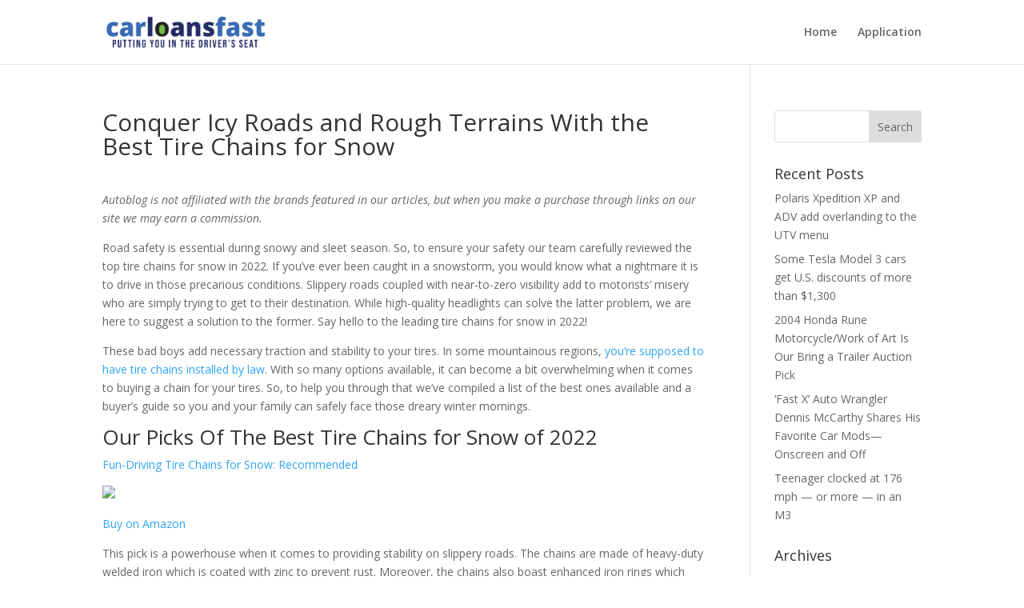

--- FILE ---
content_type: text/css
request_url: https://tags.srv.stackadapt.com/sa.css
body_size: -11
content:
:root {
    --sa-uid: '0-bc7b60b7-24a0-54ae-5624-22dab80c9216';
}